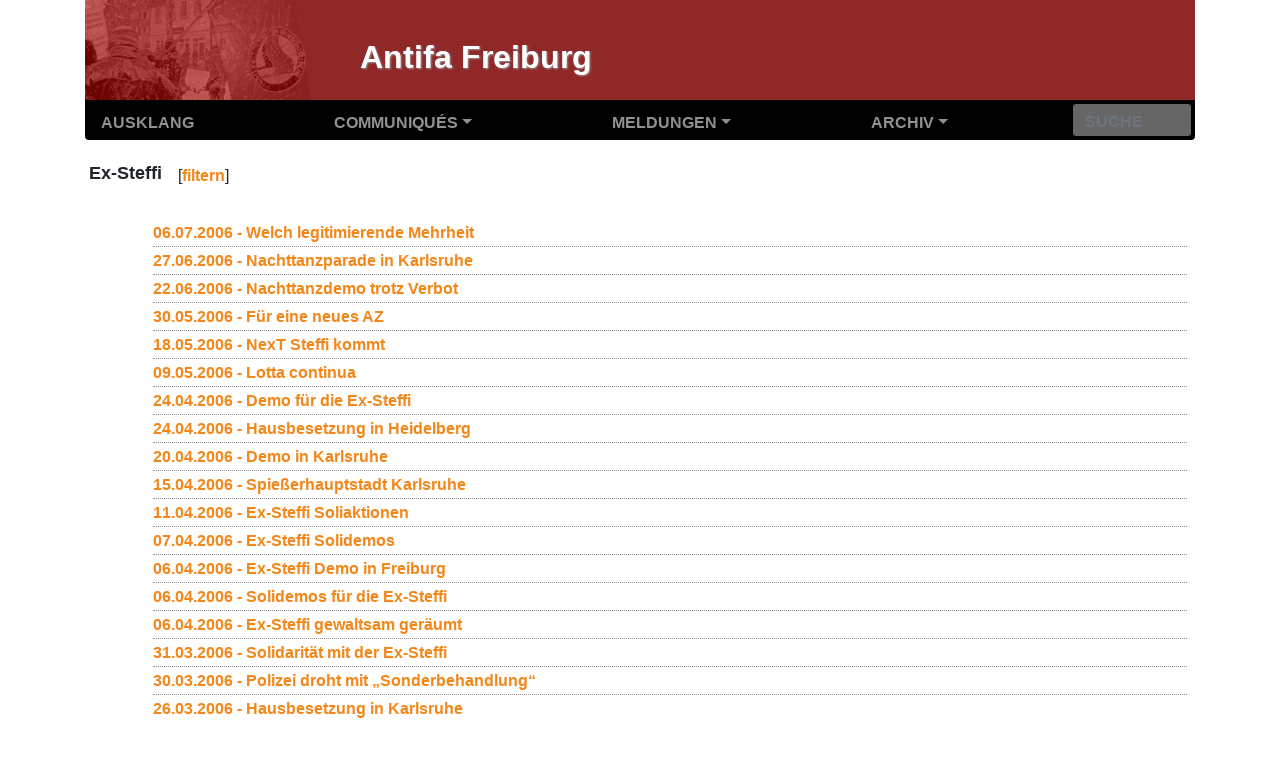

--- FILE ---
content_type: text/html; charset=utf-8
request_url: https://af.autonome-antifa.org/mot110
body_size: 4295
content:
<!DOCTYPE HTML>
<html class="page_mot sans_composition ltr de no-js" lang="de" dir="ltr">
	<head>
		<script type='text/javascript'>/*<![CDATA[*/(function(H){H.className=H.className.replace(/\bno-js\b/,'js')})(document.documentElement);/*]]>*/</script>
		
		<meta http-equiv="Content-Type" content="text/html; charset=utf-8" />

		<title>Ex-Steffi - Antifa Freiburg</title>


<link rel="alternate" type="application/rss+xml" title="Ex-Steffi" href="spip.php?page=backend&amp;id_mot=110" />


<link rel="icon" type="image/x-icon" href="https://af.autonome-antifa.org/squelettes/favicon.ico" />
<link rel="shortcut icon" type="image/x-icon" href="https://af.autonome-antifa.org/squelettes/favicon.ico" /><meta http-equiv="Content-Type" content="text/html; charset=utf-8" />


<meta name="generator" content="SPIP 4.4.7" />

<script type="text/javascript">
var error_on_ajaxform='Ups. Das Formular wurde aufgrund eines technischen Fehlers nicht abgeschickt. Sie können es erneut versuchen.';
</script>

<link rel="alternate" type="application/rss+xml" title="Die ganze Website mit RSS einbinden" href="spip.php?page=backend" />
<meta name="viewport" content="width=device-width, initial-scale=1.0">

<link rel='stylesheet' href='local/cache-css/0830efcbe2cbd7b2f9c08726f6e37cf0.css?1764978633' type='text/css' />












<script type='text/javascript'>var var_zajax_content='content';</script><script>
var mediabox_settings={"auto_detect":true,"ns":"box","tt_img":true,"sel_g":"#documents_portfolio a[type='image\/jpeg'],#documents_portfolio a[type='image\/png'],#documents_portfolio a[type='image\/gif']","sel_c":".mediabox","str_ssStart":"Diaschau","str_ssStop":"Stop","str_cur":"{current}\/{total}","str_prev":"Zur\u00fcck","str_next":"Weiter","str_close":"Schlie\u00dfen","str_loading":"L\u00e4dt\u2026","str_petc":"Zum Schlie\u00dfen \u2019Esc\u2019 dr\u00fccken","str_dialTitDef":"Dialogbox","str_dialTitMed":"Medienanzeige","splash_url":"","lity":{"skin":"_simple-dark","maxWidth":"90%","maxHeight":"90%","minWidth":"400px","minHeight":"","slideshow_speed":"2500","opacite":"0.9","defaultCaptionState":"expanded"}};
</script>
<!-- insert_head_css -->























<script type='text/javascript' src='local/cache-js/07ae899a346198102c15511b7d592207.js?1764978633'></script>










<!-- insert_head --><script type='text/javascript'>var var_zajax_content='content';</script><script>
var mediabox_settings={"auto_detect":true,"ns":"box","tt_img":true,"sel_g":"#documents_portfolio a[type='image\/jpeg'],#documents_portfolio a[type='image\/png'],#documents_portfolio a[type='image\/gif']","sel_c":".mediabox","str_ssStart":"Diaschau","str_ssStop":"Stop","str_cur":"{current}\/{total}","str_prev":"Zur\u00fcck","str_next":"Weiter","str_close":"Schlie\u00dfen","str_loading":"L\u00e4dt\u2026","str_petc":"Zum Schlie\u00dfen \u2019Esc\u2019 dr\u00fccken","str_dialTitDef":"Dialogbox","str_dialTitMed":"Medienanzeige","splash_url":"","lity":{"skin":"_simple-dark","maxWidth":"90%","maxHeight":"90%","minWidth":"400px","minHeight":"","slideshow_speed":"2500","opacite":"0.9","defaultCaptionState":"expanded"}};
</script>
<!-- insert_head_css -->
<link rel='stylesheet' href='local/cache-css/2a382ec37b39fffbcd0adf5c2e5b42da.css?1764978633' type='text/css' />



<script type='text/javascript' src='local/cache-js/f90a066d10c5b4ca8a9edbee0d6dc428.js?1764978633'></script>










<!-- insert_head -->	</head>
	<body>
	<div class="page">
		<div class="container">
			<div class="header" id="header">
	<div class="row">
        <header class="accueil clearfix col-12">
	    
	        <div id="antifa_logo">
                <a rel="start home" href="/" title="Startseite">
                    <img src="/squelettes/img/af.png" alt="Antifa-Logo">
                </a>
            </div>
	        <div id="nom_site_spip" class="nom_site_spip_court">
                <a rel="start home" href="/" title="Startseite">AF</a>
            </div>
	        <div id="nom_site_spip" class="nom_site_spip_long">
                <a rel="start home" href="/" title="Startseite">Antifa Freiburg</a>
            </div>
	    
        </header>
    </div>
</div>			<nav class="navbar navbar-expand-lg navbar-dark bg-dark" id="nav">
    <a class="navbar-brand" href="#" title="Antifa"></a>
    <button class="navbar-toggler collapsed" type="button" aria-label="Menü" data-toggle="collapse" data-target="#navbarNav" aria-controls="navbarNav" aria-expanded="false" aria-label="Toggle navigation">
        <span class="icon-bar"></span>
        <span class="icon-bar"></span>
        <span class="icon-bar"></span>
    </button>
    <div class="collapse navbar-collapse" id="navbarNav">
        <div class="menu-conteneur navbar-inner">
<ul class="menu-liste menu-items nav" data-depth="0">
		<li class="nav-item nav-link">
		<a href="/" class="mainmenu">Ausklang</a>
				 
		</li>
		<li class="nav-item dropdown  rub32">
			<a class="nav-link dropdown-toggle mainmenu" data-toggle="dropdown" href="./rubrique32">Communiqués<b class="caret"></b></a>

			
			

			
				
				     

				
					<ul class="dropdown-menu dropdown-submenus-rub32">
				
					
					

						
                  
                     
                     

						

                     
                      

						

						
						<li class="dropdown-link dropdown-item rub57">
						<a href="./rubrique57">2007</a>
						
						
						
					</li>
				
					
					

						
                  
                     
                     

						

                     
                                

						

						
						<li class="dropdown-link dropdown-item rub46">
						<a href="./rubrique46">2006</a>
						
						
						
					</li>
				
					
					

						
                  
                     
                     

						

                     
                           

						

						
						<li class="dropdown-link dropdown-item rub45">
						<a href="./rubrique45">2005</a>
						
						
						
					</li>
				
					
					

						
                  
                     
                     

						

                     
                        

						

						
						<li class="dropdown-link dropdown-item rub44">
						<a href="./rubrique44">2004</a>
						
						
						
					</li>
				
					
					

						
                  
                     
                     

						

                     
                      

						

						
						<li class="dropdown-link dropdown-item rub43">
						<a href="./rubrique43">2003</a>
						
						
						
					</li>
				
					</ul>
				
			
		</li>
		<li class="nav-item dropdown">
                <a class="nav-link dropdown-toggle mainmenu" data-toggle="dropdown" href="/breves">Meldungen<b class="caret"></b></a>
                <ul class="dropdown-menu">
                                                <li class="dropdown-item dropdown-link">
                                <a class="dropdown-submenu dropdown-toggle " data-toggle="dropdown" href="/breves/2007">2007</a>
                                <ul class="submenu dropdown-menu">
                                                                                                <li class="dropdown-item dropdown-link">
                                                                <a class="" href="/breves/2007/1">Januar</a>
                                                        </li>
                                                                                                                                                <li class="dropdown-item dropdown-link">
                                                                <a class="" href="/breves/2007/2">Februar</a>
                                                        </li>
                                                                                                                                                                                                                                                                                                                                                                                                                                                                                                                                        </ul>
                                                <li class="dropdown-item dropdown-link">
                                <a class="dropdown-submenu dropdown-toggle " data-toggle="dropdown" href="/breves/2006">2006</a>
                                <ul class="submenu dropdown-menu">
                                                                                                <li class="dropdown-item dropdown-link">
                                                                <a class="" href="/breves/2006/1">Januar</a>
                                                        </li>
                                                                                                                                                <li class="dropdown-item dropdown-link">
                                                                <a class="" href="/breves/2006/2">Februar</a>
                                                        </li>
                                                                                                                                                <li class="dropdown-item dropdown-link">
                                                                <a class="" href="/breves/2006/3">März</a>
                                                        </li>
                                                                                                                                                <li class="dropdown-item dropdown-link">
                                                                <a class="" href="/breves/2006/4">April</a>
                                                        </li>
                                                                                                                                                <li class="dropdown-item dropdown-link">
                                                                <a class="" href="/breves/2006/5">Mai</a>
                                                        </li>
                                                                                                                                                <li class="dropdown-item dropdown-link">
                                                                <a class="" href="/breves/2006/6">Juni</a>
                                                        </li>
                                                                                                                                                <li class="dropdown-item dropdown-link">
                                                                <a class="" href="/breves/2006/7">Juli</a>
                                                        </li>
                                                                                                                                                <li class="dropdown-item dropdown-link">
                                                                <a class="" href="/breves/2006/8">August</a>
                                                        </li>
                                                                                                                                                <li class="dropdown-item dropdown-link">
                                                                <a class="" href="/breves/2006/9">September</a>
                                                        </li>
                                                                                                                                                <li class="dropdown-item dropdown-link">
                                                                <a class="" href="/breves/2006/10">Oktober</a>
                                                        </li>
                                                                                                                                                <li class="dropdown-item dropdown-link">
                                                                <a class="" href="/breves/2006/11">November</a>
                                                        </li>
                                                                                                                                                <li class="dropdown-item dropdown-link">
                                                                <a class="" href="/breves/2006/12">Dezember</a>
                                                        </li>
                                                                                                                        </ul>
                                                <li class="dropdown-item dropdown-link">
                                <a class="dropdown-submenu dropdown-toggle " data-toggle="dropdown" href="/breves/2005">2005</a>
                                <ul class="submenu dropdown-menu">
                                                                                                <li class="dropdown-item dropdown-link">
                                                                <a class="" href="/breves/2005/1">Januar</a>
                                                        </li>
                                                                                                                                                <li class="dropdown-item dropdown-link">
                                                                <a class="" href="/breves/2005/2">Februar</a>
                                                        </li>
                                                                                                                                                <li class="dropdown-item dropdown-link">
                                                                <a class="" href="/breves/2005/3">März</a>
                                                        </li>
                                                                                                                                                <li class="dropdown-item dropdown-link">
                                                                <a class="" href="/breves/2005/4">April</a>
                                                        </li>
                                                                                                                                                <li class="dropdown-item dropdown-link">
                                                                <a class="" href="/breves/2005/5">Mai</a>
                                                        </li>
                                                                                                                                                <li class="dropdown-item dropdown-link">
                                                                <a class="" href="/breves/2005/6">Juni</a>
                                                        </li>
                                                                                                                                                <li class="dropdown-item dropdown-link">
                                                                <a class="" href="/breves/2005/7">Juli</a>
                                                        </li>
                                                                                                                                                <li class="dropdown-item dropdown-link">
                                                                <a class="" href="/breves/2005/8">August</a>
                                                        </li>
                                                                                                                                                <li class="dropdown-item dropdown-link">
                                                                <a class="" href="/breves/2005/9">September</a>
                                                        </li>
                                                                                                                                                <li class="dropdown-item dropdown-link">
                                                                <a class="" href="/breves/2005/10">Oktober</a>
                                                        </li>
                                                                                                                                                <li class="dropdown-item dropdown-link">
                                                                <a class="" href="/breves/2005/11">November</a>
                                                        </li>
                                                                                                                                                <li class="dropdown-item dropdown-link">
                                                                <a class="" href="/breves/2005/12">Dezember</a>
                                                        </li>
                                                                                                                        </ul>
                                                <li class="dropdown-item dropdown-link">
                                <a class="dropdown-submenu dropdown-toggle " data-toggle="dropdown" href="/breves/2004">2004</a>
                                <ul class="submenu dropdown-menu">
                                                                                                <li class="dropdown-item dropdown-link">
                                                                <a class="" href="/breves/2004/1">Januar</a>
                                                        </li>
                                                                                                                                                <li class="dropdown-item dropdown-link">
                                                                <a class="" href="/breves/2004/2">Februar</a>
                                                        </li>
                                                                                                                                                <li class="dropdown-item dropdown-link">
                                                                <a class="" href="/breves/2004/3">März</a>
                                                        </li>
                                                                                                                                                <li class="dropdown-item dropdown-link">
                                                                <a class="" href="/breves/2004/4">April</a>
                                                        </li>
                                                                                                                                                <li class="dropdown-item dropdown-link">
                                                                <a class="" href="/breves/2004/5">Mai</a>
                                                        </li>
                                                                                                                                                <li class="dropdown-item dropdown-link">
                                                                <a class="" href="/breves/2004/6">Juni</a>
                                                        </li>
                                                                                                                                                <li class="dropdown-item dropdown-link">
                                                                <a class="" href="/breves/2004/7">Juli</a>
                                                        </li>
                                                                                                                                                <li class="dropdown-item dropdown-link">
                                                                <a class="" href="/breves/2004/8">August</a>
                                                        </li>
                                                                                                                                                <li class="dropdown-item dropdown-link">
                                                                <a class="" href="/breves/2004/9">September</a>
                                                        </li>
                                                                                                                                                <li class="dropdown-item dropdown-link">
                                                                <a class="" href="/breves/2004/10">Oktober</a>
                                                        </li>
                                                                                                                                                <li class="dropdown-item dropdown-link">
                                                                <a class="" href="/breves/2004/11">November</a>
                                                        </li>
                                                                                                                                                <li class="dropdown-item dropdown-link">
                                                                <a class="" href="/breves/2004/12">Dezember</a>
                                                        </li>
                                                                                                                        </ul>
                                                <li class="dropdown-item dropdown-link">
                                <a class="dropdown-submenu dropdown-toggle " data-toggle="dropdown" href="/breves/2003">2003</a>
                                <ul class="submenu dropdown-menu">
                                                                                                                                                                                                                                                                                                                                                                                                                                                                                                                <li class="dropdown-item dropdown-link">
                                                                <a class="" href="/breves/2003/11">November</a>
                                                        </li>
                                                                                                                                                <li class="dropdown-item dropdown-link">
                                                                <a class="" href="/breves/2003/12">Dezember</a>
                                                        </li>
                                                                                                                        </ul>
                                                </li>
                </ul>
        </li>
		<li class="nav-item dropdown  rub5">
			<a class="nav-link dropdown-toggle mainmenu" data-toggle="dropdown" href="./rubrique5">Archiv<b class="caret"></b></a>

			
			

			
				
				       

				
					<ul class="dropdown-menu dropdown-submenus-rub5">
				
					
					

						
                  
                         
                     

						 
                        

                     
                     

						

						
						<li class="dropdown-submenu dropdown-link dropdown-item rub16">
						<a href="./rubrique16">Nazis</a>
						
						
					<ul class="dropdown-menu dropdown-submenus-rub">
				
					
					

						
                  
                     
                     

						

                     
                          

						

						
						<li class="dropdown-link dropdown-item rub54">
						<a href="./rubrique54">Diverses</a>
						
						
						
					</li>
				
					
					

						
                  
                     
                     

						

                     
                                           

						

						
						<li class="dropdown-link dropdown-item rub31">
						<a href="./rubrique31">Wunsiedel</a>
						
						
						
					</li>
				
					
					

						
                  
                     
                     

						

                     
                                                    

						

						
						<li class="dropdown-link dropdown-item rub28">
						<a href="./rubrique28">Thor Steinar</a>
						
						
						
					</li>
				
					
					

						
                  
                     
                     

						

                     
                                                        

						

						
						<li class="dropdown-link dropdown-item rub33">
						<a href="./rubrique33">BDVG</a>
						
						
						
					</li>
				
					</ul>
				
						
					</li>
				
					
					

						
                  
                        
                     

						 
                        

                     
                     

						

						
						<li class="dropdown-submenu dropdown-link dropdown-item rub14">
						<a href="./rubrique14">Burschen</a>
						
						
					<ul class="dropdown-menu dropdown-submenus-rub">
				
					
					

						
                  
                     
                     

						

                     
                      

						

						
						<li class="dropdown-link dropdown-item rub53">
						<a href="./rubrique53">2005</a>
						
						
						
					</li>
				
					
					

						
                  
                     
                     

						

                     
                         

						

						
						<li class="dropdown-link dropdown-item rub52">
						<a href="./rubrique52">2004</a>
						
						
						
					</li>
				
					
					

						
                  
                     
                     

						

                     
                        

						

						
						<li class="dropdown-link dropdown-item rub51">
						<a href="./rubrique51">2003</a>
						
						
						
					</li>
				
					</ul>
				
						
					</li>
				
					
					

						
                  
                          
                     

						 
                        

                     
                     

						

						
						<li class="dropdown-submenu dropdown-link dropdown-item rub7">
						<a href="./rubrique7">Aktionen</a>
						
						
					<ul class="dropdown-menu dropdown-submenus-rub">
				
					
					

						
                  
                     
                     

						

                     
                           

						

						
						<li class="dropdown-link dropdown-item rub55">
						<a href="./rubrique55">2007</a>
						
						
						
					</li>
				
					
					

						
                  
                     
                     

						

                     
                                            

						

						
						<li class="dropdown-link dropdown-item rub41">
						<a href="./rubrique41">2006</a>
						
						
						
					</li>
				
					
					

						
                  
                     
                     

						

                     
                                   

						

						
						<li class="dropdown-link dropdown-item rub40">
						<a href="./rubrique40">2005</a>
						
						
						
					</li>
				
					
					

						
                  
                     
                     

						

                     
                                           

						

						
						<li class="dropdown-link dropdown-item rub39">
						<a href="./rubrique39">2004</a>
						
						
						
					</li>
				
					
					

						
                  
                     
                     

						

                     
                       

						

						
						<li class="dropdown-link dropdown-item rub42">
						<a href="./rubrique42">2003</a>
						
						
						
					</li>
				
					</ul>
				
						
					</li>
				
					
					

						
                  
                         
                     

						 
                        

                     
                     

						

						
						<li class="dropdown-submenu dropdown-link dropdown-item rub23">
						<a href="./rubrique23">Dokus</a>
						
						
					<ul class="dropdown-menu dropdown-submenus-rub">
				
					
					

						
                  
                     
                     

						

                     
                       

						

						
						<li class="dropdown-link dropdown-item rub56">
						<a href="./rubrique56">2007</a>
						
						
						
					</li>
				
					
					

						
                  
                     
                     

						

                     
                                  

						

						
						<li class="dropdown-link dropdown-item rub38">
						<a href="./rubrique38">2006</a>
						
						
						
					</li>
				
					
					

						
                  
                     
                     

						

                     
                                      

						

						
						<li class="dropdown-link dropdown-item rub37">
						<a href="./rubrique37">2005</a>
						
						
						
					</li>
				
					
					

						
                  
                     
                     

						

                     
                                                         

						

						
						<li class="dropdown-link dropdown-item rub36">
						<a href="./rubrique36">2004</a>
						
						
						
					</li>
				
					</ul>
				
						
					</li>
				
					
					

						
                  
                         
                     

						 
                        

                     
                     

						

						
						<li class="dropdown-submenu dropdown-link dropdown-item rub61">
						<a href="./rubrique61">Presse</a>
						
						
					<ul class="dropdown-menu dropdown-submenus-rub">
				
					
					

						
                  
                     
                     

						

                     
                         

						

						
						<li class="dropdown-link dropdown-item rub60">
						<a href="./rubrique60">2006</a>
						
						
						
					</li>
				
					
					

						
                  
                     
                     

						

                     
                                                                    

						

						
						<li class="dropdown-link dropdown-item rub59">
						<a href="./rubrique59">2005</a>
						
						
						
					</li>
				
					
					

						
                  
                     
                     

						

                     
                                                                                                                                                 

						

						
						<li class="dropdown-link dropdown-item rub34">
						<a href="./rubrique34">2004</a>
						
						
						
					</li>
				
					
					

						
                  
                     
                     

						

                     
                             

						

						
						<li class="dropdown-link dropdown-item rub58">
						<a href="./rubrique58">2003</a>
						
						
						
					</li>
				
					</ul>
				
						
					</li>
				
					
					

						
                  
                         
                     

						 
                        

                     
                     

						

						
						<li class="dropdown-submenu dropdown-link dropdown-item rub24">
						<a href="./rubrique24">Teaser</a>
						
						
					<ul class="dropdown-menu dropdown-submenus-rub">
				
					
					

						
                  
                     
                     

						

                     
                       

						

						
						<li class="dropdown-link dropdown-item rub50">
						<a href="./rubrique50">2006</a>
						
						
						
					</li>
				
					
					

						
                  
                     
                     

						

                     
                              

						

						
						<li class="dropdown-link dropdown-item rub49">
						<a href="./rubrique49">2005</a>
						
						
						
					</li>
				
					
					

						
                  
                     
                     

						

                     
                            

						

						
						<li class="dropdown-link dropdown-item rub48">
						<a href="./rubrique48">2004</a>
						
						
						
					</li>
				
					
					

						
                  
                     
                     

						

                     
                        

						

						
						<li class="dropdown-link dropdown-item rub47">
						<a href="./rubrique47">2003</a>
						
						
						
					</li>
				
					</ul>
				
						
					</li>
				
					
					

						
                  
                        
                     

						 
                        

                     
                      

						

						
						<li class="dropdown-submenu dropdown-link dropdown-item rub30">
						<a href="./rubrique30">Zeux</a>
						
						
					<ul class="dropdown-menu dropdown-submenus-rub">
				
					
					

						
                  
                     
                     

						

                     
                              

						

						
						<li class="dropdown-link dropdown-item rub25">
						<a href="./rubrique25">Links</a>
						
						
						
					</li>
				
					
					

						
                  
                     
                     

						

                     
                         

						

						
						<li class="dropdown-link dropdown-item rub21">
						<a href="./rubrique21">Graphix</a>
						
						
						
					</li>
				
					
					

						
                  
                     
                     

						

                     
                      

						

						
						<li class="dropdown-link dropdown-item rub6">
						<a href="./rubrique6">Technix</a>
						
						
						
					</li>
				
					</ul>
				
						
					</li>
				
					</ul>
				
			
		</li>
		<li class="nav-item recherche">
<div class="formulaire_spip formulaire_recherche form-inline" id="formulaire_recherche">
<form action="/?page=recherche" method="get">
	<div>
		<input type="hidden"
			   value="recherche"
			   name="page">
		<input type="hidden"
				name="lang"
				value="de" />
		<input  type="search"
				class="search text form-control"
				title="Suche"
				size="1"
				name="recherche"
				id="recherche"
				placeholder="SUCHE"
				
				accesskey="4"
				autocapitalize="off"
				autocorrect="off"/>
	</div>
</form>
</div>
</li>
		
	</ul></div>
    </div>
</nav>			<div class="row">
				<div class="content col-12" id="content">
					<div class="liste">
						<div class="content-principal">

  <div class="cartouche d-flex">
      <h1 class="h1 titre crayon mot-titre-110 ">Ex-Steffi</h1>
      <span class="bold">[</span><a href="spip.php?page=filtre&mots[]=110">filtern</a><span class="bold">]</span>
  </div>

  

  
  
  <div class="liste breves">
      <ul class="menu-liste">
          
          <li class="menu-entree"><a href="./breve2303">06.07.2006 - Welch legitimierende Mehrheit</a></li>
          
          <li class="menu-entree"><a href="./breve2273">27.06.2006 - Nachttanzparade in Karlsruhe</a></li>
          
          <li class="menu-entree"><a href="./breve2255">22.06.2006 - Nachttanzdemo trotz Verbot</a></li>
          
          <li class="menu-entree"><a href="./breve2153">30.05.2006 - Für eine neues AZ</a></li>
          
          <li class="menu-entree"><a href="./breve2087">18.05.2006 - NexT Steffi kommt</a></li>
          
          <li class="menu-entree"><a href="./breve2052">09.05.2006 - Lotta continua</a></li>
          
          <li class="menu-entree"><a href="./breve1992">24.04.2006 - Demo für die Ex-Steffi</a></li>
          
          <li class="menu-entree"><a href="./breve1991">24.04.2006 - Hausbesetzung in Heidelberg</a></li>
          
          <li class="menu-entree"><a href="./breve1981">20.04.2006 - Demo in Karlsruhe</a></li>
          
          <li class="menu-entree"><a href="./breve1954">15.04.2006 - Spießerhauptstadt Karlsruhe</a></li>
          
          <li class="menu-entree"><a href="./breve1923">11.04.2006 - Ex-Steffi Soliaktionen</a></li>
          
          <li class="menu-entree"><a href="./breve1912">07.04.2006 - Ex-Steffi Solidemos</a></li>
          
          <li class="menu-entree"><a href="./breve1907">06.04.2006 - Ex-Steffi Demo in Freiburg</a></li>
          
          <li class="menu-entree"><a href="./breve1908">06.04.2006 - Solidemos für die Ex-Steffi</a></li>
          
          <li class="menu-entree"><a href="./breve1906">06.04.2006 - Ex-Steffi gewaltsam geräumt</a></li>
          
          <li class="menu-entree"><a href="./breve1875">31.03.2006 - Solidarität mit der Ex-Steffi</a></li>
          
          <li class="menu-entree"><a href="./breve1870">30.03.2006 - Polizei droht mit „Sonderbehandlung“</a></li>
          
          <li class="menu-entree"><a href="./breve1839">26.03.2006 - Hausbesetzung in Karlsruhe</a></li>
          
          <li class="menu-entree"><a href="./breve1787">13.03.2006 - Es ist soweit</a></li>
          
          <li class="menu-entree"><a href="./breve1684">18.02.2006 - Räumung Ende März</a></li>
          
          <li class="menu-entree"><a href="./breve1671">16.02.2006 - Solibesetzung für die Ex-Steffi</a></li>
          
          <li class="menu-entree"><a href="./breve1656">11.02.2006 - „Ex-Steffi bleibt“ nicht alleine</a></li>
          
          <li class="menu-entree"><a href="./breve1649">09.02.2006 - Was das wieder kostet</a></li>
          
          <li class="menu-entree"><a href="./breve1643">08.02.2006 - Ex-Steffi muss bleiben</a></li>
          
          <li class="menu-entree"><a href="./breve1634">04.02.2006 - Ex-Steffi tanzt noch immer</a></li>
          
          <li class="menu-entree"><a href="./breve1624">03.02.2006 - Ex-Steffi weiter besetzt</a></li>
          
          <li class="menu-entree"><a href="./breve1612">01.02.2006 - Ex-Steffi besetzt</a></li>
          
          <li class="menu-entree"><a href="./breve1610">31.01.2006 - Vorabend des Widerstandes</a></li>
          
          <li class="menu-entree"><a href="./breve1590">26.01.2006 - Liberale gegen Räumung</a></li>
          
          <li class="menu-entree"><a href="./breve1581">24.01.2006 - Situation der Ex-Steffi </a></li>
          
          <li class="menu-entree"><a href="./breve1571">22.01.2006 - Nazikonzerte in BaWü</a></li>
          
          <li class="menu-entree"><a href="./breve1558">20.01.2006 - OBW9 goes Ex-Steffi</a></li>
          
          <li class="menu-entree"><a href="./breve1553">19.01.2006 - Für den Erhalt der Ex-Steffi</a></li>
          
          <li class="menu-entree"><a href="./breve1500">06.01.2006 - Karlsruhe einheizen</a></li>
          
          <li class="menu-entree"><a href="./breve161">11.11.2004 - Prozessauftakt verschoben</a></li>
          
          <li class="menu-entree"><a href="./breve102">18.08.2004 - Prozessergebnis der Ex-Steffi</a></li>
          
          <li class="menu-entree"><a href="./breve101">14.08.2004 - Verhandlung Ex-Steffi</a></li>
          
          <li class="menu-entree"><a href="./breve96">29.07.2004 - Ex-Steffi bleibt!</a></li>
          
          <li class="menu-entree"><a href="./breve67">09.05.2004 - Solibesetzung in Karlsruhe</a></li>
          
      </ul>
  </div>
  

</div>					</div>
				</div>
				<div class="aside col-12" id="aside">
									</div>
			</div>
		</div>
	</div>
	<script src="squelettes/js/bs-breakpoints.min.js" type="text/javascript"></script>
<script src="squelettes/js/a.js" type="text/javascript"></script>
<script src="plugins/bootstrap4/bootstrap/js/bootstrap-dropdown.js" type="text/javascript"></script></body></html>

--- FILE ---
content_type: text/javascript
request_url: https://af.autonome-antifa.org/squelettes/js/a.js
body_size: 302
content:
// Init breakpoint change plugin
$(document).ready(function () {
    bsBreakpoints.init()
})

$(window).on('init.bs.breakpoint', function (e) {
    $current_breakpoint = bsBreakpoints.getCurrentBreakpoint();
    $mobile = false;
    if (($current_breakpoint == 'small') ||
        ($current_breakpoint == 'medium') ||
        ($current_breakpoint == 'xSmall')) {
        $mobile = true;
    }
});

$(window).on('new.bs.breakpoint', function (e) {
    $current_breakpoint = bsBreakpoints.getCurrentBreakpoint();
    if (($current_breakpoint == 'small') ||
        ($current_breakpoint == 'medium') ||
        ($current_breakpoint == 'xSmall')) {
        if (!$mobile) {
            $mobile = true;
            close_menus();
        }
    } else if ($mobile) {
        $mobile = false;
        close_menus();
    }
});

// Prevent closing from click inside dropdown
$(document).on('click', '.dropdown-menu a', function (e) {
    // collapse all other submenus
    if ($mobile) {
        if ($(this).next('.submenu').length) {
            e.preventDefault();
            // toggle submenu
            $(this).next('.submenu').toggle();
            // remove class 'open' from all links
            $(this).parent().parent().children('li').each(function () {
                $(this).find('a').removeClass('open');
            });
            // add class 'open' to this link
            $(this).addClass('open');
        }

        // the link which expands the destination submenu
        $dest_link = $(this);
        // each neighbouring li element (including the destination one)
        $dest_link.parent().parent().children('li').each(function () {
            // the link which expands the other submenu
            $other_link = $(this).find('a.dropdown-submenu');
            // do not collapse the destination submenu
            if ($other_link.attr('href') == $dest_link.attr('href'))
                return;
            $other_submenu = $(this).find('ul.submenu');
            // if other submenu is expanded
            if ($other_submenu.css('display') == 'block')
                // collapse other submenu
                $other_submenu.toggle();
        });
    }
    chaos
});

function close_menus() {
    $('.dropdown-menu').each(function () {
        if ($(this).hasClass('show')) {
            $(this).removeClass('show');
        }
        if ($(this).css('display') == 'block') {
            $(this).css('display', 'none');
        }
        $(this).find('a').removeClass('open');
        $(this).find('ul.submenu').removeAttr('style');
    });
}